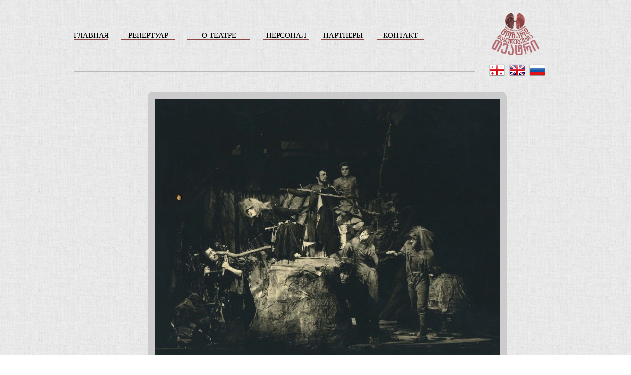

--- FILE ---
content_type: text/html; charset=utf-8
request_url: https://www.mozardi.ge/ru/repertory/archive/109
body_size: 5676
content:


<!DOCTYPE html>

<html>
<head>
	<meta charset="utf-8">

	<link rel="stylesheet" href="/ui/style/normalize.css">
	<link rel="stylesheet" href="/ui/style/main.css?v=5">
	
	<script src="/ui/scripts/jquery-1.10.2.min.js"></script>
	
	<!-- nivo slider -->
	<link rel="stylesheet" href="/ui/scripts/nivo-slider/nivo-slider.css">
	<link rel="stylesheet" href="/ui/scripts/nivo-slider/themes/default/default.css">
	<script src="/ui/scripts/nivo-slider/jquery.nivo.slider.pack.js"></script>


	<!-- caelndar -->
	<link rel="stylesheet" href="/ui/scripts/calendar/calendar.css?v2.2">
	<script src="/ui/scripts/calendar/jquery-ui-1.10.3.datepicker.min.js?v1.0"></script>

	<!-- magnific-popup -->
	<link rel="stylesheet" href="/ui/scripts/magnific-popup/magnific-popup.css?v=0.2">
	<script src="/ui/scripts/magnific-popup/jquery.magnific-popup.min.js?v0.2"></script>	
	
	<script>
		// NIVO SLIDER
		$(window).load(function () {
			$('#slider').nivoSlider();
		});
	</script>
	<script type="text/javascript">

		var _gaq = _gaq || [];
		_gaq.push(['_setAccount', 'UA-43976161-1']);
		_gaq.push(['_trackPageview']);

		(function () {
			var ga = document.createElement('script'); ga.type = 'text/javascript'; ga.async = true;
			ga.src = ('https:' == document.location.protocol ? 'https://ssl' : 'http://www') + '.google-analytics.com/ga.js';
			var s = document.getElementsByTagName('script')[0]; s.parentNode.insertBefore(ga, s);
		})();

	</script>
</head>
<body>
	<div id="page">
		<div id="header">
			
			<!-- Logo -->
			<div id="logo">
				<a href="/ru/">
					<img src="/ui/images/logo.png" width="200" alt="">
				</a>
			</div>
			
			<!-- Navigation -->
			

<div id="nav">
	<ul class="nav">
		<li>
			<a class="orange ru" href="/ru/">ГЛАВНАЯ</a>
		</li>
		<li>
			<a class="blue ru" href="/ru/repertory" onclick="return false;">РЕПЕРТУАР</a>
			<ul class="sub-nav blue">
				<li><a href="/ru/repertory/bigscene">Большая сцена</a></li>
				<li><a href="/ru/repertory/smallscene">Малая сцена</a></li>
				<li><a href="/ru/repertory/experimentalscene">Экспериментальнaя сцена</a></li>
			</ul>
		</li>
		<li>
			<a class="pink ru" href="/ru/about" onclick="return false;">О ТЕАТРЕ</a>
			<ul class="sub-nav pink">
				<li><a href="/ru/about/history/">История</a></li>
				<li><a href="/ru/photo-gallery/">Галерея </a></li>
				<li><a href="/ru/about/museum/">Театральный музей</a></li>
				<li><a href="/ru/about/nodar_dumbadze/">Нодар Думбадзе</a></li>
				<li><a href="/ru/repertory/archive/">Спектакли с 1927 года</a></li>
			</ul>
		</li>
		<li>
			<a class="yellow ru" href="/ru/personal" onclick="return false;">ПЕРСОНАЛ</a>
			<ul class="sub-nav yellow">
				<li><a href="/ru/personal/artisticdirector/199">Художественный руководитель</a></li>
				<li><a href="/ru/personal/executivedirector/200">Исполнительный директор</a></li>
				<li><a href="/ru/personal/financial/201">Начальник финансового отдела</a></li>
				<li><a href="/ru/personal/directors">Режиссер</a></li>
				<li><a href="/ru/personal/designers/">Художники</a></li>
				<li><a href="/ru/personal/stars/">Stars</a></li>				
				<li><a href="/ru/personal/actors/">Артисты</a></li>
				<li><a href="/ru/personal/administration/">Администрация</a></li>
			</ul>
		</li>
		<li>
			<a class="green ru" href="/ru/partners">ПАРТНЕРЫ</a>
		</li>
		<li>
			<a class="orange-light ru" href="/ru/contact" onclick="return false;">КОНТАКТ</a>
			<ul class="sub-nav orange-light">
				<li><a href="/ru/contact/cashbox">Касса</a></li>
				<li><a href="/ru/contact/useractivity">Абонементы</a></li>
				<li><a href="/ru/contact/rent">Аренда</a></li>
			</ul>
		</li>
	</ul>
</div>


			

			<div id="langs">
				<a href="/ge/repertory/archive/109"><img src="/ui/style/images/flag_ge.png" alt=""></a>
				<a href="/en/repertory/archive/109"><img src="/ui/style/images/flag_gb.png" alt=""></a>
				<a href="/ru/repertory/archive/109"><img src="/ui/style/images/flag_ru.png" alt=""></a>
			</div>
		</div>
		
		<div id="content">
			
	<div id="play-info">

		<div id="pics">
			<div class="nivo-wrapper theme-default">
				<div id="slider" class="nivoSlider">
					<img src="/Pic.ashx?img=5e1e5a71-341a-4ec4-ae56-ec6741136199.jpg&w=700" data-thumb="/pics/5e1e5a71-341a-4ec4-ae56-ec6741136199.jpg" alt="" width="700" height="470" /><img src="/Pic.ashx?img=d0ae2acf-ccbd-4ab6-b529-1389f78fcdcf.jpg&w=700" data-thumb="/pics/d0ae2acf-ccbd-4ab6-b529-1389f78fcdcf.jpg" alt="" width="700" height="470" />
				</div>
			</div>
		</div>

		<div id="info">
			<h1>Факел / 1947г.</h1><p><p><strong>Автор</strong> &ndash; Михаил Джапаридзе<br />
<strong>Режиссёр</strong> &ndash; Григол Лагидзе<br />
<strong>Художник</strong> &ndash; Сосо Габашвили<br />
<strong>Композитор</strong> &ndash; Реваз Лагидзе</p>

<p>&nbsp;</p>
<p>
			
			<hr>
			
			<ul id="personal">
				
				</li>
			</ul>
				
		</div>
	</div>


		</div>
		
		<div id="footer">
			

			<div id="copyright">
			
				Грузинский Театр Юного Зрителя им. Н. Думбадзе
				<br>© 2026
				<br>Все права защищены
				
			</div>
		</div>
	</div>
</body>
</html>

--- FILE ---
content_type: text/css
request_url: https://www.mozardi.ge/ui/style/main.css?v=5
body_size: 26679
content:
@font-face{font-family:'BPG Ingrid Arial Web';src:url(fonts/bpg_ingiri_arial.ttf);font-weight:400;font-style:normal}@font-face{font-family:'BPG Extra Square Web';src:url(fonts/bpg_extrasquare_mtavruli.ttf);font-weight:400;font-style:normal}body{font-family:"BPG Ingrid Arial Web";background:url(images/bg-pattern.jpg)}#page{width:980px;margin:0 auto;position:relative}#header{position:relative;min-height:120px;padding-bottom:24px;border-bottom:2px solid #bbb}#header #logo{margin-top:26px;margin-right:36px;float:right}#header #logo img{width:96px;height:auto}#header #nav{min-width:703px;float:left;margin-top:60px;z-index:15}#header #nav ul li{position:relative;font-family:'BPG Extra Square Web'}#header #nav ul.nav,#header #nav ul.sub-nav{padding:0;margin:0;list-style:none}#header #nav ul.nav>li{display:block;float:left;margin-right:25px;padding-bottom:36px}#header #nav ul.nav>li>a{min-width:60px;display:inline-block;font-size:.95em;text-align:center;color:#000;text-decoration:none;background:0 0!important;text-shadow:none!important;border-bottom:2px solid #8b4848}#header #nav ul.nav>li>a.orange{width:70px;background-color:#fe9053;text-shadow:1px 1px #feb186}#header #nav ul.nav>li>a.blue{background-color:#7ac7fd;text-shadow:1px 1px #acdcfe}#header #nav ul.nav>li>a.blue.ge{width:100px}#header #nav ul.nav>li>a.blue.en,#header #nav ul.nav>li>a.blue.ru{width:110px}#header #nav ul.nav>li>a.pink{background-color:#fa8a89;text-shadow:1px 1px #fcbbba}#header #nav ul.nav>li>a.pink.ge{width:138px}#header #nav ul.nav>li>a.pink.en,#header #nav ul.nav>li>a.pink.ru{width:128px}#header #nav ul.nav>li>a.yellow{background-color:#f6e559;text-shadow:1px 1px #f9ed89}#header #nav ul.nav>li>a.yellow.ge{width:94px}#header #nav ul.nav>li>a.yellow.en{width:74px}#header #nav ul.nav>li>a.yellow.ru{width:94px}#header #nav ul.nav>li>a.green{background-color:#a5d974;text-shadow:1px 1px #bfe49c}#header #nav ul.nav>li>a.green.ge{width:107px}#header #nav ul.nav>li>a.green.en{width:107px}#header #nav ul.nav>li>a.green.ru{width:87px}#header #nav ul.nav>li>a.orange-light{background-color:#ffbe4a;text-shadow:1px 1px #ffd07d}#header #nav ul.nav>li>a.orange-light.ge{width:76px}#header #nav ul.nav>li>a.orange-light.en,#header #nav ul.nav>li>a.orange-light.ru{width:96px}#header #nav ul.nav li:hover .sub-nav{visibility:visible;opacity:1;top:30px;transition:all .3s}#header #nav ul.sub-nav{visibility:hidden;position:absolute;top:36px;margin-left:5px;z-index:20;opacity:.1;background-color:#fff;border:3px solid #fff;border-bottom:1px solid #fff;box-shadow:0 2px 12px #333}#header #nav ul.sub-nav li.inactive{opacity:.5}#header #nav ul.sub-nav li.inactive a:hover{color:#169dfb!important;background:#fff!important}#header #nav ul.sub-nav li a{display:block;padding:5px 10px;font-size:.95em;text-decoration:none;white-space:nowrap}#header #nav ul.sub-nav.orange{border-color:#fe9053}#header #nav ul.sub-nav.orange li{border-bottom:2px solid #feb790}#header #nav ul.sub-nav.orange li a{color:#ea5401}#header #nav ul.sub-nav.orange li a:hover{color:#fff;background-color:#fe6f20}#header #nav ul.sub-nav.orange li:last-child{border-bottom:2px solid #fe9053}#header #nav ul.sub-nav.blue{border-color:#7ac7fd}#header #nav ul.sub-nav.blue li{border-bottom:2px solid #b6e0fe}#header #nav ul.sub-nav.blue li a{color:#169dfb}#header #nav ul.sub-nav.blue li a:hover{color:#fff;background-color:#48b2fc}#header #nav ul.sub-nav.blue li:last-child{border-bottom:2px solid #7ac7fd}#header #nav ul.sub-nav.pink{border-color:#fa8a89}#header #nav ul.sub-nav.pink li{border-bottom:2px solid #fcc4c4}#header #nav ul.sub-nav.pink li a{color:#f62927}#header #nav ul.sub-nav.pink li a:hover{color:#fff;background-color:#f85958}#header #nav ul.sub-nav.pink li:last-child{border-bottom:2px solid #fa8a89}#header #nav ul.sub-nav.yellow{border-color:#f6e559}#header #nav ul.sub-nav.yellow li{border-bottom:2px solid #f9ee93}#header #nav ul.sub-nav.yellow li a{color:#000}#header #nav ul.sub-nav.yellow li a:hover{background-color:#ffd433}#header #nav ul.sub-nav.yellow li:last-child{border-bottom:2px solid #f6e559}#header #nav ul.sub-nav.green{border-color:#a5d974}#header #nav ul.sub-nav.green li{border-bottom:2px solid #c4e6a4}#header #nav ul.sub-nav.green li a{color:#72b532}#header #nav ul.sub-nav.green li a:hover{color:#fff;background-color:#8bce4c}#header #nav ul.sub-nav.green li:last-child{border-bottom:2px solid #a5d974}#header #nav ul.sub-nav.orange-light{margin-left:-60px;border-color:#ffbe4a}#header #nav ul.sub-nav.orange-light li{border-bottom:2px solid #ffd487}#header #nav ul.sub-nav.orange-light li a{color:#e39100}#header #nav ul.sub-nav.orange-light li a:hover{color:#fff;background-color:#ffac17}#header #nav ul.sub-nav.orange-light li:last-child{border-bottom:2px solid #ffbe4a}#header #langs{position:absolute;right:0;bottom:-18px;z-index:1000;padding:0 24px 0 24px;background:url(images/bg-pattern.jpg)}#header #langs a{display:inline-block;margin-left:5px}#content{position:relative;overflow:hidden;z-index:1}#content #col1,#content #col2{float:left;margin:5px 0;min-height:1300px}#content #col1{width:515px}#content #col1.wide{width:615px}#content #col1 .block-wrapper{padding:30px 25px}#content #col1 .block-wrapper.border-b{border-bottom:1px solid #b1b1b1}#content #col1 .block-wrapper.posters{min-height:620px}#content #col2{width:430px;padding:24px 15px;border-left:3px solid #b1b1b1}#content #col2.tight{width:330px}#content #posters{padding-right:20px}#content #posters .nivo-wrapper{width:360px;margin:0 auto}#content #posters .nivo-wrapper .nivoSlider{box-shadow:none!important;border:14px solid #ccc!important;border-radius:10px!important}#content #teo-calendar{width:301px;padding:10px 10px 10px 10px;margin:0 auto;font-family:"Segoe UI";background-color:#5759D5}#content #teo-calendar .tbar{height:30px;position:relative}#content #teo-calendar .tbar span{position:absolute;display:block;text-align:center;color:#fff}#content #teo-calendar .tbar span.prev-month{top:0;left:0}#content #teo-calendar .tbar span.prev-month i{width:25px;height:25px;display:block;background:url(images/teo-cal-arrows.png) -29px -29px no-repeat}#content #teo-calendar .tbar span.prev-month i:hover{background-position:-29px 0}#content #teo-calendar .tbar span.next-month{top:0;right:0}#content #teo-calendar .tbar span.next-month i{width:25px;height:25px;display:block;background:url(images/teo-cal-arrows.png) 0 0 no-repeat}#content #teo-calendar .tbar span.next-month i:hover{background-position:0 -29px}#content #teo-calendar .tbar span.curr-month{top:0;left:10%;right:10%;font-family:"BPG Extra Square Web";font-size:1.2em}#content #teo-calendar table{width:100%;border:0;border-spacing:0;border-collapse:collapse;background-color:#fff}#content #teo-calendar table td{width:14.28571429%;padding:5px 0;text-align:center}#content #teo-calendar table thead td{font-size:.75em;border-right:1px solid #ddd;border-bottom:1px solid #ddd;background-color:#eee}#content #teo-calendar table thead td:last-child{border-right:0}#content #teo-calendar table thead td.sun{color:#ff2c1e}#content #teo-calendar table thead td.sat{color:#2871ff}#content #teo-calendar table tbody td{border-bottom:1px solid #eee;border-right:1px solid #eee;cursor:pointer}#content #teo-calendar table tbody td:last-child{border-right:0}#content #teo-calendar table tbody td.sun{color:#ff2c1e}#content #teo-calendar table tbody td.sat{color:#2871ff}#content #teo-calendar table tbody td.today{color:#fff;font-weight:700;background:#ff511e}#content #teo-calendar table tbody td.today:hover{background:#f42400}#content #teo-calendar table tbody td:hover{background-color:#d3ccff}#content #teo-calendar table tbody td.sun:hover{background-color:#febcb7}#content #teo-calendar table tbody td.sat:hover{background-color:#d6e0ff}#content #teo-calendar table tbody tr:last-child td{border-bottom:0}#content #press{font-family:"BPG Extra Square Web";font-size:1em}#content #press ul{width:320px;padding:0;margin:0 auto;list-style:none;border:2px solid #5155d3}#content #press ul li{padding:0;margin:0;display:block;border-bottom:1px solid #b1b1b1}#content #press ul li:last-child{border-bottom:0}#content #press ul li h5{padding:8px 20px;margin:0;display:block;font-size:1.15em;font-weight:400;text-align:center;color:#fff;text-shadow:0 1px 1px #262a98;background-color:#5155d3}#content #press ul li a{padding:12px 20px 12px 50px;display:block;font-size:.95em;color:#000;background:url(images/sprite-3.png) no-repeat}#content #press ul li a:hover{color:#5155d3;background-color:#fff}#content #press ul li a.review{background-position:10px 0}#content #press ul li a.review:hover{background-position:10px -40px}#content #press ul li a.article{background-position:10px -83px}#content #press ul li a.article:hover{background-position:10px -133px}#content #press ul li a.interview{background-position:9px -184px}#content #press ul li a.interview:hover{background-position:9px -244px}#content #press ul li a.video{background-position:9px -300px}#content #press ul li a.video:hover{background-position:9px -360px}#content #press ul li a.news{background-position:9px -404px}#content #press ul li a.news:hover{background-position:9px -453px}#content #news{font-family:"BPG Extra Square Web";font-size:1em}#content #news h5{padding:8px 20px;margin:0;display:block;font-size:1.15em;font-weight:400;text-align:center;color:#fff;text-shadow:0 1px 1px #262a98}#content #search .search-wrapper{background:#fafafa;box-shadow:0 1px 1px rgba(0,0,0,.2);border-radius:2px}#content #search .search-wrapper form{position:relative;display:block}#content #search .search-wrapper a{position:absolute;top:5px;right:5px}#content #search .search-wrapper input{width:100%;box-sizing:border-box;padding:9px 36px 9px 12px;border:0;font-size:15px;font-family:"BPG Extra Square Web";color:#b7b7b7;background:0 0}#content #search .search-wrapper input:focus{outline:0;color:#fe6f20}#content #playbill{margin-top:20px;border-top:2px solid #aaa;font-family:'BPG Extra Square Web'}#content #playbill table{width:100%;border-collapse:collapse;border-spacing:0}#content #playbill table td,#content #playbill table tr{padding:0;margin:0}#content #playbill table thead td{border-bottom:2px solid #aaa;display:none}#content #playbill table thead h1{padding:5px 18px 5px 18px;text-align:center;margin:0;display:block;font-size:1.55em;text-shadow:1px 1px 1px #c94405;font-weight:400;color:#fff;background:#fa783a}#content #playbill table tbody td{vertical-align:top}#content #playbill table tbody td span{display:block}#content #playbill table tbody td.col-date{width:40%}#content #playbill table tbody td.col-titles{width:36%}#content #playbill table tbody td.col-scene{width:24%}#content #playbill table tbody td.col-date{border-bottom:2px solid #b1b1b1;vertical-align:middle}#content #playbill table tbody td.col-date span{text-align:center;color:#00f}#content #playbill table tbody td.col-date span.date{font-size:4em}#content #playbill table tbody td.col-date span.month{padding-bottom:20px;font-size:1.35em}#content #playbill table tbody td.col-titles{font-family:"BPG Ingrid Arial Web"!important;border-right:4px solid #b1b1b1;border-bottom:2px solid #b1b1b1}#content #playbill table tbody td.col-titles span{font-size:.95em}#content #playbill table tbody td.col-titles span.author{padding:8px 0 2px 0;font-size:.875em}#content #playbill table tbody td.col-titles span.title a{font-size:1.15em;font-weight:700;color:#FF2A00;text-decoration:none}#content #playbill table tbody td.col-titles span.title a:hover{color:red}#content #playbill table tbody td.col-titles span.director{padding:5px 0 5px 0;font-size:.75em}#content #playbill table tbody td.col-scene{font-family:"BPG Ingrid Arial Web"!important;border-bottom:2px solid #b1b1b1}#content #playbill table tbody td.col-scene span{display:block}#content #playbill table tbody td.col-scene span.scene,#content #playbill table tbody td.col-scene span.time{padding:5px;font-size:.75em}#content #social{margin:30px 0;background-color:#fff}#content #social iframe{width:430px}#content #scene h1{padding-top:10px;margin:0;font-size:1.25em;font-weight:400;text-align:center}#content #scene ul{padding:30px;margin:0;list-style:none}#content #scene ul li{width:265px;height:420px;padding:0 20px;float:left}#content #scene ul li a{display:block;margin:5px}#content #scene ul li a:hover{margin:0;border:5px solid orange}#content #scene ul li a img{display:block}#content #play-info{padding:20px 150px}#content #play-info #pics{padding-top:20px}#content #play-info #pics .nivo-wrapper{width:700px;margin:0 auto}#content #play-info #pics .nivo-wrapper .nivoSlider{box-shadow:none!important;border:14px solid #ccc!important;border-radius:10px!important}#content #play-info #info h1{font-size:1.45em;font-weight:400}#content #play-info #info hr{margin:20px 0;border-radius:3px;border:2px solid #000;opacity:.1}#content #play-info #info ul{padding:0;margin:0;list-style:none}#content #play-info #info ul li{padding:5px}#content #play-info #info ul li a{color:#06c}#content #play-info #info ul li a:hover{color:red}#content #archive h1{padding-top:10px;margin:0;font-size:1.25em;font-weight:400;text-align:center}#content #archive ul{padding:20px 20px 50px 20px;margin:0;list-style:none;overflow:hidden}#content #archive ul li{width:290px;height:220px;margin:12px 11px 12px 12px;float:left;border:0}#content #archive ul li a{width:290px;height:220px;display:block;position:relative}#content #archive ul li a:hover>span{background:#ff6900}#content #archive ul li a span{padding:12px 5px 15px 5px;display:block;position:absolute;right:0;bottom:0;left:0;background:url(images/bg-blue-trans.png) repeat;font-family:"BPG Extra Square Web";font-size:.9em;text-align:center;color:#fff}#content #about h1{font-size:1.25em;text-align:center;font-weight:400}#content #about div.about-pic{padding:20px 0;text-align:center}#content #about div.about-text{padding:20px 100px;font-size:1em;line-height:1.35em}#content #personal{padding:0 40px}#content #personal h1{font-size:1.25em;text-align:center;font-weight:400;letter-spacing:.3em}#content #personal ul{overflow:hidden;padding:20px 0;list-style:none}#content #personal ul li{width:210px;height:280px;padding:8px 7px 8px 8px;display:inline-block;float:left}#content #personal ul li a{display:block;text-decoration:none}#content #personal ul li a span{display:block}#content #personal ul li a span.pic{width:100%;height:220px;background-color:#ccc}#content #personal ul li a span.pic img{position:absolute;clip:rect(0,210px,220px,0)}#content #personal ul li a span.title{height:50px;padding:5px;font-family:"BPG Extra Square Web";font-size:1.35em;line-height:1.2em;vertical-align:middle;text-decoration:none;text-align:center;color:#111;background:rgba(170,170,170,.2)}#content #personal ul li a span.title.short{height:42px;padding:18px 5px 0 5px}#content #personal ul li a span.title .bg-1{background:#000}#content #person{padding:0 100px}#content #person h1{width:320px;display:block;margin:40px auto;font-size:1em;font-weight:400}#content #person h1 span{display:block}#content #person h1 span.pic{width:100%;height:320px;background-color:#ccc}#content #person h1 span.pic img{position:absolute;clip:rect(0,320px,320px,0)}#content #person h1 span.title{padding:5px;font-family:"BPG Extra Square Web";font-size:1.65em;line-height:1.2em;vertical-align:middle;text-decoration:none;text-align:center;color:#111;background:#aaa;white-space:pre}#content #person p{padding:10px;margin:0;font-size:1em;line-height:1.35em}#content #director .director-name-pic{padding:60px 100px 0 100px;overflow:hidden;min-height:330px}#content #director .director-name-pic.executivedirector{background:url(images/lika_2.png) no-repeat 45px 43px}#content #director .director-name-pic.executivedirector h2{padding:35px 0}#content #director .director-name-pic.artisticdirector{background:url(images/dima_2.png) no-repeat 85px 55px}#content #director .director-name-pic.artisticdirector h2{padding:45px 5px 5px 5px}#content #director .director-name-pic.financial{background:url(images/diana_2.png) no-repeat 70px 75px}#content #director .director-name-pic.financial h1{padding-left:20px}#content #director .director-name-pic h1{width:350px;padding:10px 0 0 0;margin:0;font-size:1.75em;font-weight:400;float:left;color:#2a2e89}#content #director .director-name-pic h2{padding:45px 5px 5px 5px;font-size:1.35em;color:gray;font-weight:400;width:350px}#content #director .director-name-pic img{margin-top:-120px;margin-right:30px;float:right}#content #director .director-bio{padding:20px 100px;margin:0}#content #director .director-bio p{line-height:1.35em}#content #administration{padding:0 80px}#content #administration h1{font-size:1.25em;text-align:center;font-weight:400;letter-spacing:.3em}#content #administration ul{padding:20px 0;margin:0;overflow:hidden;list-style:none}#content #administration ul li{float:left;padding-bottom:20px;width:65%}#content #administration ul li:nth-child(2n){width:35%}#content #administration ul li p{display:inline-block;padding:5px 2px;margin:0;line-height:1.5em;border-bottom:1px solid red}#content #administration ul li p span{display:block}#content #administration ul li p span.header{color:#00f;font-weight:700}#content #administration ul li p a{display:block;color:#ff5172}#content #administration ul li p a:hover{color:#ff0030}#content #stars{padding:0 40px}#content #stars h1{font-size:1.875em;line-height:1.25em;padding:5px 0 7px 0;margin:20px 60px;text-align:center;font-weight:100;color:#333;background-color:rgba(231,207,229,.7);box-shadow:inset 1px 1px 1px #aaa;border-right:1px solid #f1f1f1;border-bottom:1px solid #f1f1f1}#content #stars ul{overflow:hidden;padding:0 0;list-style:none}#content #stars ul li{width:219px;height:360px;padding:8px 0 8px 60px;display:inline-block;float:left}#content #stars ul li a{display:block;text-decoration:none}#content #stars ul li a span{display:block}#content #stars ul li a span.pic{width:100%;height:260px;background-color:#ccc}#content #stars ul li a span.pic img{position:absolute;clip:rect(0,219px,260px,0)}#content #stars ul li a span.title{padding:10px;font-family:"BPG Extra Square Web";font-size:1.35em;line-height:1.2em;vertical-align:middle;text-decoration:none;text-align:center;color:#111;background:rgba(180,190,240,.8);box-shadow:inset 1px 1px 1px 0 rgba(100,120,180,.8);border-right:1px solid #f1f1f1;border-bottom:1px solid #f1f1f1}#content #stars ul li a span.title.short{height:42px;padding:18px 5px 0 5px}#content #stars ul li a span.title .bg-1{background:#000}#content #star{padding:0 100px 50px 100px;overflow:hidden}#content #star h1{font-size:1.875em;line-height:1.25em;padding:5px 0 7px 0;text-align:center;font-weight:100;color:#333;background-color:rgba(231,207,229,.7);box-shadow:inset 1px 1px 1px #aaa;border-right:1px solid #f1f1f1;border-bottom:1px solid #f1f1f1}#content #star div.star-person{overflow:hidden;width:340px;padding:0 19px 8px 0;float:left}#content #star div.star-person span{display:block}#content #star div.star-person span.pic{width:100%;height:334px;background-color:#ccc}#content #star div.star-person span.pic img{position:absolute;clip:rect(0,339px,334px,0)}#content #star div.star-person span.title{padding:20px;font-family:"BPG Extra Square Web";font-size:1.35em;line-height:1.2em;vertical-align:middle;text-decoration:none;text-align:center;color:#111;background:rgba(180,190,240,.8);box-shadow:inset 1px 1px 1px 0 rgba(100,120,180,.8);border-right:1px solid #f1f1f1;border-bottom:1px solid #f1f1f1}#content #star div.star-person span.title.short{height:42px;padding:18px 5px 0 5px}#content #star div.star-person span.title .bg-1{background:#000}#content #partners{padding:0 50px}#content #partners h1{padding:20px 0 50px 0;margin:0;font-size:1.25em;font-weight:400;text-align:center}#content #partners h2{font-family:"BPG Ingrid Arial Web";font-size:1.25em;display:block;text-align:center;font-weight:400}#content #partners p{padding:0;overflow:hidden;text-align:center}#content #partners p span{display:inline-block;padding:10px;margin:10px;background-color:#fff;border-radius:10px;border:1px solid #ccc}#content #partners p span img{display:block}#content #partners hr{margin:50px 10px;border:1px solid #ccc}#content #contact{padding:30px 80px}#content #contact h1{font-size:1.2em;font-weight:400}#content #contact p{padding:10px 0;line-height:1.25em}#content #contact p.centered img{border:10px solid #aaa;border-radius:10px}#content #contact p.coupons{text-align:center}#content #contact p span.wrapper{width:620px;display:block;margin:0 auto}#content #contact p span.title{font-size:1.5em;line-height:1.75em}#content #contact p span.remark{font-size:1.25em;line-height:2em;display:block;text-align:center}#content #contact p span{overflow:hidden;display:block;padding-top:5px}#content #contact p span em,#content #contact p span i{display:inline-block;float:left;font-style:normal}#content #contact p span i{font-size:.875em;min-width:100px}#content #contact p a{color:#ff6900}#content #contact p a:hover{color:red}#content #contact div.feedback-wrapper{padding:20px 0 50px 0;overflow:hidden}#content #contact div.feedback-wrapper .feedback-block,#content #contact div.feedback-wrapper .map-block{float:left}#content #contact div.feedback-wrapper .feedback-block{width:270px}#content #contact div.feedback-wrapper .feedback-block p>input[type=submit]{padding:10px 20px;border:1px solid #000;border-radius:3px;background-color:#F96F24;color:#fff}#content #contact div.feedback-wrapper .feedback-block label{display:block;padding-bottom:20px}#content #contact div.feedback-wrapper .feedback-block label span{display:block;padding-bottom:3px;color:#777}#content #contact div.feedback-wrapper .feedback-block label input,#content #contact div.feedback-wrapper .feedback-block label textarea{width:220px;padding:5px;border:1px solid #777}#content #contact div.feedback-wrapper .feedback-block label input[name=firstname]{background-color:#CECDEF}#content #contact div.feedback-wrapper .feedback-block label input[name=lastname]{background-color:#C9EDC7}#content #contact div.feedback-wrapper .feedback-block label input[name=email]{background-color:#EFC9E0}#content #contact div.feedback-wrapper .feedback-block label textarea[name=message]{height:150px;background-color:#C6DDED}#content #contact div.feedback-wrapper .map-block{border:8px solid #CCCBEB;border-radius:5px}#content #search-by-date .head{overflow:hidden;padding:30px 40px 20px 40px}#content #search-by-date .head .current-date{float:left;width:570px;background-color:#ccc}#content #search-by-date .head .current-date h1{padding:35px 0 32px 30px;margin:0;font-family:"BPG Extra Square Web";font-weight:400;color:#5c56dc}#content #search-by-date .head .current-date h1 .day{font-size:4.65em}#content #search-by-date .head .current-date h1 .month{font-size:1.55em}#content #search-by-date .head .calendar{float:right;width:320px}#content #search-by-date .results{padding:0 21px 0 21px}#content #search-by-date .results h2.no-result{padding:20px;text-align:center;color:#ff7d33}#content #search-by-date .results ul{overflow:hidden;margin:0;padding:0;list-style:none}#content #search-by-date .results ul li{float:left;width:272px;height:500px;margin:20px}#content #search-by-date .results ul li a.cover{display:block}#content #search-by-date .results ul li a.cover img{border:10px solid #ccc;border-radius:5px;padding:0}#content #search-by-date .results ul li a.cover:hover img{border-color:#ff3f1a}#content #search-by-date .results ul li .info{display:block;padding:5px 0 0 5px}#content #search-by-date .results ul li .info>a,#content #search-by-date .results ul li .info>span{display:block;font-family:"BPG Ingrid Arial Web";font-size:.875em;line-height:1.35em}#content #search-by-date .results ul li .info hr.h-space{height:10px;margin:0;padding:0;border:0}#content #search-by-date .results ul li .info .author{font-size:.875em}#content #search-by-date .results ul li .info .title{font-size:1.15em;font-weight:700;text-decoration:none;color:#FF2A00}#content #search-by-word{padding:20px 150px}#content #search-by-word #head #search-field{padding:10px 0}#content #search-by-word #head #search-field .search-wrapper{display:inline-block;padding:5px 5px 1px 5px;background:#fafafa;box-shadow:inset 0 0 3px #555;border-radius:2px;overflow:hidden}#content #search-by-word #head #search-field .search-wrapper a,#content #search-by-word #head #search-field .search-wrapper input{float:left}#content #search-by-word #head #search-field .search-wrapper input{width:200px;padding:3px 0 0 5px;font-family:"BPG Extra Square Web";font-size:.95em;color:#feb186;background:0 0;border:0}#content #search-by-word #head #search-field .search-wrapper input:focus{outline:0;color:#fe6f20}#content #search-by-word #head #results-title-wrapper{padding:5px 0;border-top:1px dotted #000;border-bottom:1px dotted #000}#content #search-by-word #head #results-title-wrapper #results-title{padding:10px 0;border-top:1px dotted #000;border-bottom:1px dotted #000;font-family:"BPG Extra Square Web";font-size:1.45em;color:#fd6815}#content #search-by-word #search-results{list-style:none;padding:20px 5px;margin:0}#content #search-by-word #search-results li{padding:10px 0;border-bottom:1px dotted gray;font-family:"BPG Ingrid Arial Web"}#content #search-by-word #search-results li .row-num{font-family:Arial;font-size:.75em;font-weight:700}#content #search-by-word #search-results li .title{font-size:1em;color:#fd6815}#content #search-by-word #search-results li .category{padding:3px 15px;display:block;font-size:.75em;color:#777}#content #search-by-word #search-results li p{padding:1px 15px;margin:0;font-size:1em;color:#333}#content #gallery h1{padding-top:10px;margin:0;font-size:1.25em;font-weight:400;text-align:center}#content #gallery ul{padding:20px 20px 50px 20px;margin:0;list-style:none;overflow:hidden}#content #gallery ul li{width:290px;height:220px;margin:12px 11px 12px 12px;float:left;border:0}#content #gallery ul li a{width:276px;height:206px;display:block;position:relative;border:7px solid #aaa;background-color:#000;overflow:hidden;transition:all .3s;outline:0}#content #gallery ul li a:hover{transition:all .3s;border-color:#6F43E8;box-shadow:0 0 5px 1px #3f15b0}#content #gallery ul li a img{position:absolute;top:-20px;clip:rect(0,276px,226px,0)}#content #gallery ul li a span{padding:12px 5px 15px 5px;display:block;position:absolute;right:0;bottom:0;left:0;background:url(images/bg-blue-trans.png) repeat;font-family:"BPG Extra Square Web";font-size:.9em;text-align:center;color:#fff}#footer{padding:20px 0;border-top:2px solid #b1b1b1;text-align:center}#footer #copyright{font-size:.765em}

--- FILE ---
content_type: text/css
request_url: https://www.mozardi.ge/ui/scripts/calendar/calendar.css?v2.2
body_size: 4505
content:
/* Reset */
.ui-datepicker,
.ui-datepicker table,
.ui-datepicker tr,
.ui-datepicker td,
.ui-datepicker th {
  margin: 0;
  padding: 0;
  border-spacing: 0;
}
/* Calendar Wrapper */
.ui-datepicker {
  margin: 0 auto;
  display: none;
  width: 300px;
  padding: 10px;
  font-family: "Segoe UI", "Arial", "Sylfaen";
  cursor: default;
  background: #5759d5;
}
/* Calendar Header */
.ui-datepicker-header {
  position: relative;
  padding-bottom: 8px;
  /* Month */

  /* Prev Next Month */

}
.ui-datepicker-header .ui-datepicker-title {
  font-family: "BPG Extra Square Web";
  font-size: 1.3em;
  text-align: center;
  color: #ffffff;
}
.ui-datepicker-header .ui-datepicker-month {
  position: relative;
}
.ui-datepicker-header .ui-datepicker-month:after {
  content: ',';
}
.ui-datepicker-header .ui-datepicker-prev,
.ui-datepicker-header .ui-datepicker-next {
  position: absolute;
  top: -5px;
  padding: 5px;
  cursor: pointer;
}
.ui-datepicker-header .ui-datepicker-prev {
  left: 0;
  padding-left: 0;
}
.ui-datepicker-header .ui-datepicker-next {
  right: 0;
  padding-right: 0;
}
.ui-datepicker-header .ui-datepicker-prev span,
.ui-datepicker-header .ui-datepicker-next span {
  display: block;
  width: 25px;
  height: 25px;
  text-indent: -9999px;
  background-image: url(img/arrows.png);
}
.ui-datepicker-header .ui-datepicker-prev span {
  background-position: 0px 0px;
}
.ui-datepicker-header .ui-datepicker-next span {
  background-position: -25px 0px;
}
.ui-datepicker-header .ui-datepicker-prev-hover span {
  background-position: 0px -25px;
}
.ui-datepicker-header .ui-datepicker-next-hover span {
  background-position: -25px -25px;
}
/* Calendar "Days" */
.ui-datepicker-calendar {
  width: 300px;
  background-color: #ffffff;
  border: 1px solid #ffffff;
}
.ui-datepicker-calendar th,
.ui-datepicker-calendar td {
  width: 14.28571428571429%;
}
.ui-datepicker-calendar th {
  padding: 5px 0;
  font-size: .75em;
  text-align: center;
  font-weight: normal;
  color: #000000;
  border-right: 1px solid #dddddd;
  border-bottom: 1px solid #dddddd;
  background-color: #eeeeee;
}
.ui-datepicker-calendar th:last-child {
  color: #2871ff;
  border-right: 0;
}
.ui-datepicker-calendar th:first-child {
  color: #ff2c1e;
}
.ui-datepicker-calendar tbody tr:last-child td {
  border-bottom: 0;
}
.ui-datepicker-calendar tbody td {
  padding: 0;
  text-align: center;
  border-bottom: 1px solid #eeeeee;
  border-right: 1px solid #eeeeee;
  cursor: pointer;
  /* Day Active State*/

  /* Other Months Days*/

}
.ui-datepicker-calendar tbody td:first-child .ui-state-default {
  color: #ff2c1e;
}
.ui-datepicker-calendar tbody td:first-child .ui-state-default:hover {
  background-color: #febcb7;
}
.ui-datepicker-calendar tbody td:first-child .ui-state-active {
  color: #ffffff;
  background-color: #ff3333;
}
.ui-datepicker-calendar tbody td:first-child .ui-state-active:hover {
  background-color: #ff3333;
}
.ui-datepicker-calendar tbody td:last-child {
  border-right: 0;
}
.ui-datepicker-calendar tbody td:last-child .ui-state-default {
  color: #2871ff;
  border-right: 0;
}
.ui-datepicker-calendar tbody td:last-child .ui-state-default:hover {
  background-color: #d6e0ff;
}
.ui-datepicker-calendar tbody td:last-child .ui-state-active {
  color: #ffffff;
  background-color: #2871ff;
}
.ui-datepicker-calendar tbody td:last-child .ui-state-active:hover {
  background-color: #2871ff;
}
.ui-datepicker-calendar tbody td .ui-state-default {
  display: block;
  padding: 5px 0;
  outline: none;
  text-decoration: none;
  color: #000000;
  border: 1px solid transparent;
}
.ui-datepicker-calendar tbody td .ui-state-default:hover {
  background-color: #ccccff;
}
.ui-datepicker-calendar tbody td .ui-state-active {
  color: #ffffff;
  font-weight: bold;
  background-color: #000000;
  opacity: 1 !important;
}
.ui-datepicker-calendar tbody td .ui-state-active:hover {
  background-color: #000000;
}
.ui-datepicker-calendar tbody td.ui-datepicker-other-month .ui-state-default {
  opacity: .4;
}
.ui-datepicker-calendar tbody td.ui-datepicker-today .ui-state-default {
  padding: 4px 0;
  color: #ff5d00;
  font-weight: bold;
  border: 2px solid #ff5d00;
}
.ui-datepicker-calendar tbody td.ui-datepicker-today .ui-state-active {
  color: white;
  background-color: #ff5d00 !important;
}
